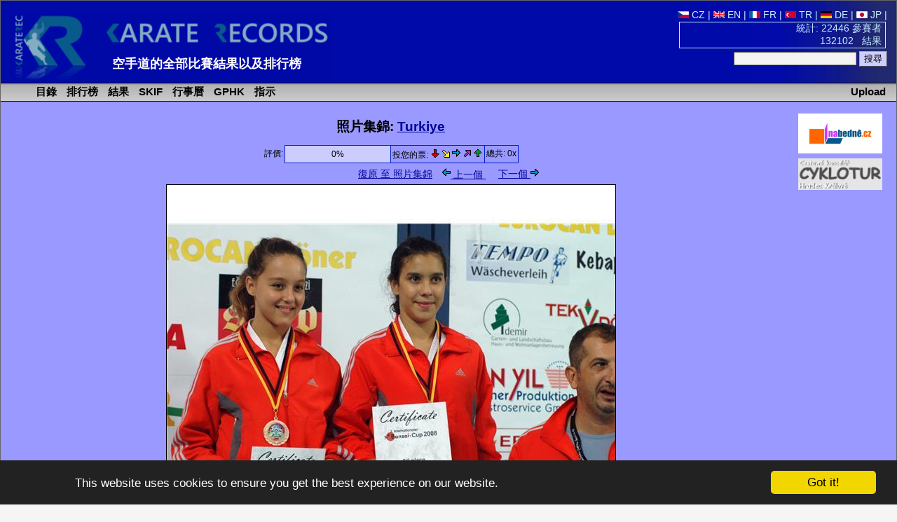

--- FILE ---
content_type: text/html; charset=utf-8
request_url: https://www.karaterec.com/cn/photogallery_detail.php?type=2&c_id=141&photo_id=11938
body_size: 3997
content:
<?xml version="1.0" encoding="utf-8"?>
<!DOCTYPE html PUBLIC "-//W3C//DTD XHTML 1.0 Transitional//EN" "http://www.w3.org/TR/xhtml1/DTD/xhtml1-transitional.dtd">
<html xml:lang="cn" xmlns="http://www.w3.org/1999/xhtml" xmlns:fb="http://ogp.me/ns/fb#">
<head>
	<title>Turkiye &laquo; 照片集錦 &laquo; Karate Records  - 空手道的比賽結果以及排行榜</title>
	<meta http-equiv="Content-Type" content="text/html; charset=utf-8" />
	<meta http-equiv="Content-Language" content="cn" />
	<meta name="keywords" content="Turkiye &laquo; 照片集錦 &laquo; Karate Records  Karate, 結果, 排行榜, 目錄, " />
	<meta name="description" content="Turkiye &laquo; 照片集錦 Karate Records - 空手道比賽的全部結果，參賽者、俱樂部、團隊的排行榜，個別參賽者獲獎的綜述" />
	<meta name="author" content="Karate Spartak Hradec Kralove" />
	<link href="/style/style2.css?1516704552" rel="stylesheet" type="text/css" />
	<link href="/style/print2.css?1358204400" rel="stylesheet" type="text/css" media="print" />
	<link rel="alternate" type="application/rss+xml" href="/cn/rss.php" title="KarateRecords" />
	<link rel="shortcut icon" href="/favicon.ico" type="image/x-icon" />
	<script src="/script/check.js" type="text/javascript"></script>
	<meta name="robots" content="index, follow" />
	<meta property="og:image" content="//www.karaterec.com/imgs/logo-fb.png" />
	<meta property="og:description" content="Turkiye &laquo; 照片集錦 Karate Records - 空手道比賽的全部結果，參賽者、俱樂部、團隊的排行榜，個別參賽者獲獎的綜述" />
	<meta property="og:url" content="//www.karaterec.com/cn/photogallery_detail.php?type=2&c_id=141&photo_id=11938" />
	<meta property="og:title" content="Turkiye &laquo; 照片集錦 &laquo; Karate Records  - 空手道的比賽結果以及排行榜" />

	<link rel="image_src" type="image/png" href="//www.karaterec.com/imgs/logo-fb.png" />
	    </head>
<body onload="focus();preload();">
<div id="main">
<div id="header">
	<a href="/cn/" title="空手道的比賽結果以及排行榜"><img src="/imgs/logo3.png" width="460" height='98'  id="topLogo" alt="Karate Records" /></a>
		<div id="headerRight">

		<a href='/cz/photogallery_detail.php?type=2&amp;c_id=141&amp;photo_id=11938' title=''><img src='/imgs/vlajky/cze.gif' alt=' ' /> CZ</a>  | <a href='/en/photogallery_detail.php?type=2&amp;c_id=141&amp;photo_id=11938' title=''><img src='/imgs/vlajky/grb.gif' alt=' ' /> EN</a>  | <a href='/fr/photogallery_detail.php?type=2&amp;c_id=141&amp;photo_id=11938' title=''><img src='/imgs/vlajky/fra.gif' alt=' ' /> FR</a>  | <a href='/tr/photogallery_detail.php?type=2&amp;c_id=141&amp;photo_id=11938' title=''><img src='/imgs/vlajky/tur.gif' alt=' ' /> TR</a>  | <a href='/de/photogallery_detail.php?type=2&amp;c_id=141&amp;photo_id=11938' title=''><img src='/imgs/vlajky/ger.gif' alt=' ' /> DE</a>  | <a href='/jp/photogallery_detail.php?type=2&amp;c_id=141&amp;photo_id=11938' title=''><img src='/imgs/vlajky/jap.gif' alt=' ' /> JP</a>  | 			<div id="headerPocet">
				<a href='/cn/stats.php' title='顯示出結算的統計'>				統計: 22446 參賽者<br />
				132102&nbsp;&nbsp; 結果</a>
			</div>

			<form action="/cn/search.php">
			<input type="text" name="q"/>
			<input type="submit" value="搜尋" class="potvrd"/>
			</form>

		</div>
		<div>
			<div style='position:absolute; left: 160px;top:79px;#top:75px;'>
				<strong style='display: none;'>Karate Records</strong>

				<strong style='font-size:18px;display:inline-block;min-width:480px;text-align: left;'><a href="/cn/" title="Homepage www.karaterec.com">空手道的全部比賽結果以及排行榜</a></strong>
							</div>
		</div>

		<hr class='cleaner'/>
	</div>
<div class="menu">
<div>
<a href='/cn/upload.php' class='upload'>Upload</a><ul>
	<li id="menu1"  onmouseover="this.style.backgroundImage='url(/imgs/prechod5.png)';if (document.getElementById('submenu1')){document.getElementById('submenu1').style.backgroundImage='url(/imgs/prechod51.png)';}" onmouseout="this.style.backgroundImage='';if (document.getElementById('submenu1')){document.getElementById('submenu1').style.backgroundImage=''}">
		<a href='/cn/參賽者/' title='參賽者、俱樂部以及團隊的簡介'>&nbsp;目錄</a>
	</li>
	<li id="menu2"  onmouseover="this.style.backgroundImage='url(/imgs/prechod5.png)';if (document.getElementById('submenu2')){document.getElementById('submenu2').style.backgroundImage='url(/imgs/prechod51.png)';}" onmouseout="this.style.backgroundImage='';if (document.getElementById('submenu2')){document.getElementById('submenu2').style.backgroundImage=''}">
		<a href='/cn/charts.php' title='參賽者、俱樂部和團隊的排行版以及評價的方式'>&nbsp;排行榜</a>
	</li>
	<li id="menu3"   onmouseover="this.style.backgroundImage='url(/imgs/prechod5.png)';if (document.getElementById('submenu3')){document.getElementById('submenu3').style.backgroundImage='url(/imgs/prechod51.png)';}" onmouseout="this.style.backgroundImage='';if (document.getElementById('submenu3')){document.getElementById('submenu3').style.backgroundImage=''}">
		<a href='/cn/比賽/' title='比賽以及比賽結果的綜述'>&nbsp;結果</a>
	</li>
	<li id="menu5"   onmouseover="this.style.backgroundImage='url(/imgs/prechod5.png)';if (document.getElementById('submenu3')){document.getElementById('submenu3').style.backgroundImage='url(/imgs/prechod51.png)';}" onmouseout="this.style.backgroundImage='';if (document.getElementById('submenu5')){document.getElementById('submenu5').style.backgroundImage=''}">
		<a href='/cn/skif.php' title='SKIF'>&nbsp;SKIF</a>
	</li>
		<!--<li   onmouseover="this.style.backgroundImage='url(/imgs/prechod5.png)';" onmouseout="this.style.backgroundImage=''" >
		<a href='/cn/地址簿/' title='俱樂部的名單'>&nbsp;地址簿</a>
	</li>-->
	
	<li   onmouseover="this.style.backgroundImage='url(/imgs/prechod5.png)';" onmouseout="this.style.backgroundImage=''">
		<a href='/cn/calendar.php' title='舉行比賽的時間表'>&nbsp;行事曆</a>
	</li>
			<li  onmouseover="this.style.backgroundImage='url(/imgs/prechod5.png)';" onmouseout="this.style.backgroundImage=''">
		<a href='/cn/grand-prix-hradec-kralove' title='Tournament Grand Prix Hradec Králové'>&nbsp;GPHK</a>
	</li>
	<li  onmouseover="this.style.backgroundImage='url(/imgs/prechod5.png)';" onmouseout="this.style.backgroundImage=''">
		<a href='/cn/help.php' title='Help'>&nbsp;指示</a>
	</li>

</ul>
</div>
</div>
<div class="header_nadpis">KarateRec.com</div>
<div id="content">

	<div style='text-align:center;'>		<div style='float: right; margin: 7px 0 0 5px; width:160px;' class="tisk">
		 	

			<div style='margin-bottom:7px;'>
			  <a href='http://www.nabedne.cz/en/' style='border:0;'><img src='/imgs/banner_nabedne.png' style='width:120px;height:57px;' alt="Diplomy, medaile - www.nabedne.cz" /></a><br />
			</div>
            			<div style='margin-bottom:0px;'>
			  <a href='http://www.cyklotur.cz/' target="_blank" style='border:0;'><img src='/imgs/cyklotur.jpg' style='width:120px;' alt="Diplomy, medaile - www.nabedne.cz" /></a><br />
			</div>
		</div>

        		



	</div>


<div id="fb-root"></div>
<script>(function(d, s, id) {
  var js, fjs = d.getElementsByTagName(s)[0];
  if (d.getElementById(id)) return;
  js = d.createElement(s); js.id = id;
  js.src = "//connect.facebook.net/cs_CZ/sdk.js#xfbml=1&version=v2.0";
  fjs.parentNode.insertBefore(js, fjs);
}(document, 'script', 'facebook-jssdk'));</script>
<h1>照片集錦: <a href='/cn/俱樂部/turkiye/'>Turkiye</a></h1><span id='mark'></span>
		
	<table style='border:0;' class='tisk'><tr>
			<td>評價:</td> 
			 <td class='table svetleModry' style='width:150px;border:1px solid #0020CC;height:24px;padding:0;text-align:left;'>
			 
			 <div style='text-align:center;'>0%</div></td>
				 	   
		   <td style='border:1px solid #0020CC;'>
	   投您的票:
		   <a href='/script/hodnoceni.php?id=11938&amp;typ=2&amp;hlas=0' style='text-decoration:none;' title='糟糕的'>
			 	<img src='/imgs/sipka_down1.gif' title='糟糕的' alt='糟糕的' />
			</a>
			 <a href='/script/hodnoceni.php?id=11938&amp;typ=2&amp;hlas=1'  style='text-decoration:none;' title='中等的' >
			 	<img src='/imgs/sipka_down_right.gif'  title='不怎麽樣' alt='不怎麽樣'  />
			</a>
			 <a href='/script/hodnoceni.php?id=11938&amp;typ=2&amp;hlas=2'  style='text-decoration:none;' title='中等的' >
			 	<img src='/imgs/sipka_right1.gif'  title='中等的' alt='中等的'  />
			</a>
			<a href='/script/hodnoceni.php?id=11938&amp;typ=2&amp;hlas=3'  style='text-decoration:none;'  title='優等的'>
			 	<img src='/imgs/sipka_up_right.gif' title='好的' alt='好的'  />
			 </a>
			 <a href='/script/hodnoceni.php?id=11938&amp;typ=2&amp;hlas=4'  style='text-decoration:none;'  title='優等的'>
			 	<img src='/imgs/sipka_up1.gif' title='優等的' alt='優等的'  />
			 </a>
				   </td><td style='border:1px solid #0020CC;'>總共: 0x</td>
		
	</tr>
	</table>	<div style='width:400px;margin:5px auto;text-align:center;'>
	   			<a href='/cn/photogallery.php?c_id=141&amp;type=2'>復原 至 照片集錦</a> <a href='/cn/photogallery_detail.php?type=2&amp;c_id=141&amp;photo_id=11939#mark' style='position:relative;top:1px;margin:0 10px;'> 
						  <img src='/imgs/sipka_left.gif' alt='上一個' /> 上一個
						  </a>
				    	    &nbsp;&nbsp;<a href='/cn/photogallery_detail.php?type=2&amp;c_id=141&amp;photo_id=11936#mark'>下一個
					    	<img src='/imgs/sipka_right.gif' alt='下一個' />
					    </a>
				    
	   	   	</div><img src='/imgs/foto/v/turkiye5.jpg' width='640' height='480' title='Turkiye' alt='Turkiye' style='border:1px solid black;' /><br /><div style='width:400px;margin:5px auto;text-align:center;'>
	   			<a href='/cn/photogallery.php?c_id=141&amp;type=2'>復原 至 照片集錦</a> <a href='/cn/photogallery_detail.php?type=2&amp;c_id=141&amp;photo_id=11939#mark' style='position:relative;top:1px;margin:0 10px;'> 
						  <img src='/imgs/sipka_left.gif' alt='上一個' /> 上一個
						  </a>
				    	    &nbsp;&nbsp;<a href='/cn/photogallery_detail.php?type=2&amp;c_id=141&amp;photo_id=11936#mark'>下一個
					    	<img src='/imgs/sipka_right.gif' alt='下一個' />
					    </a>
				    
	   	   	</div>
<hr class='cleaner' />
<br />

	<div class="fb-like" data-href="//www.karaterec.com/cn/photogallery_detail.php?type=2&c_id=141&photo_id=11938" data-layout="standard" data-action="like" data-show-faces="true" data-share="true"></div>
	
</div> <!--   /content-->
<div id="footer">
 Copyright &copy; 2005-2026 SK Karate <a href="http://www.spartak.cz" title="網頁www.spartak.cz">Spartak</a> -
 <img src="/imgs/obalka.gif" width="17" height="10" border="0"  class="img" id="obalka" alt=""/>
 <a href="mailto:info%40karaterec.com" title="請將所有針對本網站以及網站所包含的錯誤信息的意見寫至此處">e-mail</a>:<span class="pozpatku">moc.ceretarak@ofni</span>
 <span class='webdesign-copy'>
	 | <span class='tisk'><a href='/cn/sitemap.php'>網站地圖</a> |
	<a href="/login/login2.php" title="管理人登記">
			  <img src="/imgs/klic.gif" width="13" height="9" alt=" " class="img" />
				  登記	  </a> |

			<a href="/cn/rss2.php" title="RSS">RSS</a></span>

	<br /> webdesign: <a href='http://svojgr.com'>Ing. Pavel Švojgr</a>, <strong>結果 karate</strong>: Mgr. Jiří Kotala 
</span>

</div>
</div>  <!--   /main-->


	<script type="text/javascript">
  		 var gaJsHost = (("https:" == document.location.protocol)
   			? "https://ssl." : "http://www.");
   			document.write("\<script src='" + gaJsHost
   			+ "google-analytics.com/ga.js' type='text/javascript'>\<\/script>" );
	</script>
	<script type="text/javascript">
	    var pageTracker = _gat._getTracker("UA-130042-1");
	    pageTracker._setCookiePath("/");
	    pageTracker._initData();
	    pageTracker._trackPageview();
	</script>


    	<script type="text/javascript">
		window.cookieconsent_options = {"message":"This website uses cookies to ensure you get the best experience on our website.","dismiss":"Got it!","learnMore":"More info","link":null,"theme":"dark-bottom"};
	</script>

<script type="text/javascript" src="//cdnjs.cloudflare.com/ajax/libs/cookieconsent2/1.0.9/cookieconsent.min.js"><script type="text/javascript">
    if (window.location.href.indexOf('iframe') > 0) {
        let links = document.getElementsByTagName('a');
        for(let i = 0; i< links.length; i++){
            console.log(links[i].href);
            if (links[i].href.indexOf('?') > 0) {
                links[i].href = links[i].href + "&iframe";
            } else {
                links[i].href = links[i].href + "?iframe";
            }
        }
    }
</script>

</body>
</html>


